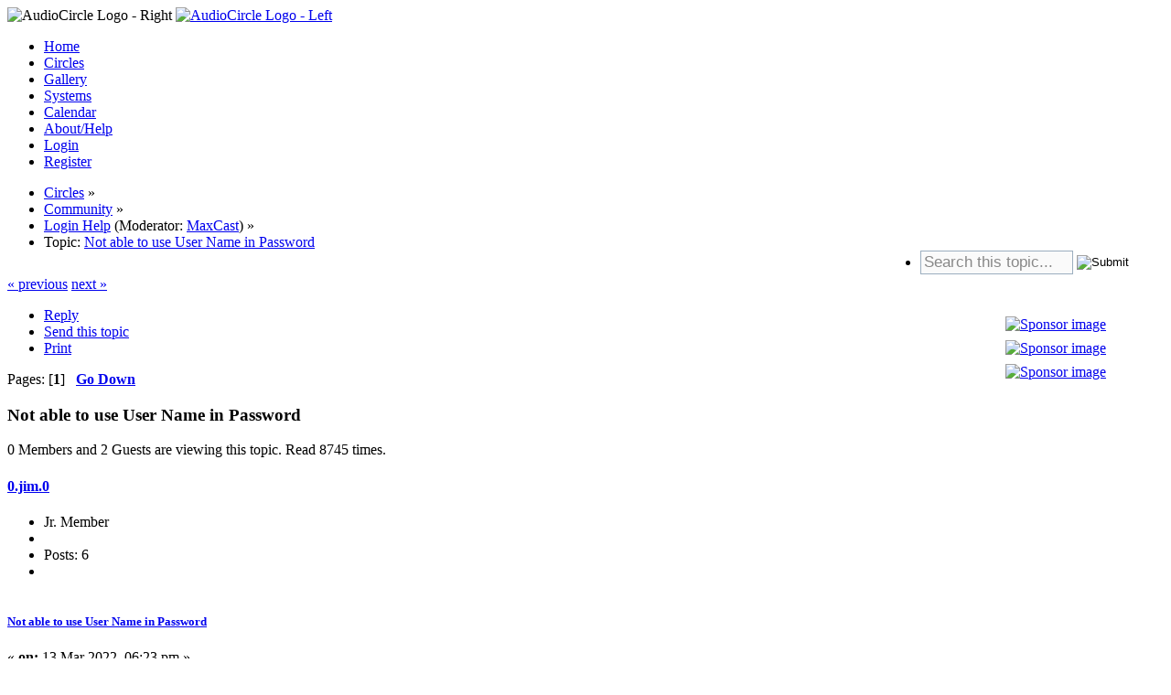

--- FILE ---
content_type: text/html; charset=UTF-8
request_url: https://www.audiocircle.com/index.php?PHPSESSID=p33skto4rfk7ca3gcdssvrjlt3&topic=181078.0
body_size: 4854
content:
<!DOCTYPE html PUBLIC "-//W3C//DTD XHTML 1.0 Transitional//EN" "http://www.w3.org/TR/xhtml1/DTD/xhtml1-transitional.dtd">
<html xmlns="http://www.w3.org/1999/xhtml">
<head>
	<link rel="stylesheet" type="text/css" href="https://www.audiocircle.com/Themes/default/css/index.css?fin20" />
	<link rel="stylesheet" type="text/css" href="https://www.audiocircle.com/Themes/default/css/webkit.css" />
	<script type="text/javascript" src="https://www.audiocircle.com/Themes/default/scripts/script.js?fin20"></script>
	<script type="text/javascript" src="https://www.audiocircle.com/Themes/default/scripts/theme.js?fin20"></script>
	<script type="text/javascript"><!-- // --><![CDATA[
		var smf_theme_url = "https://www.audiocircle.com/Themes/default";
		var smf_default_theme_url = "https://www.audiocircle.com/Themes/default";
		var smf_images_url = "https://www.audiocircle.com/Themes/default/images";
		var smf_scripturl = "https://www.audiocircle.com/index.php?PHPSESSID=p33skto4rfk7ca3gcdssvrjlt3&amp;";
		var smf_iso_case_folding = false;
		var smf_charset = "UTF-8";
		var ajax_notification_text = "Loading...";
		var ajax_notification_cancel_text = "Cancel";
	// ]]></script>
	<meta http-equiv="Content-Type" content="text/html; charset=UTF-8" />
	<meta name="description" content="Not able to use User Name in Password" />
	<meta name="keywords" content="audio, hifi, stereo, high-end, tubes, valves, amplifier, preamplifier, speakers, DAC, turntable, vinyl, CD, HT" />
	<title>Not able to use User Name in Password</title>
	<link rel="canonical" href="https://www.audiocircle.com/index.php?topic=181078.0" />
	<link rel="help" href="https://www.audiocircle.com/index.php?PHPSESSID=p33skto4rfk7ca3gcdssvrjlt3&amp;action=help" />
	<link rel="search" href="https://www.audiocircle.com/index.php?PHPSESSID=p33skto4rfk7ca3gcdssvrjlt3&amp;action=search" />
	<link rel="contents" href="https://www.audiocircle.com/index.php?PHPSESSID=p33skto4rfk7ca3gcdssvrjlt3&amp;" />
	<link rel="alternate" type="application/rss+xml" title="AudioCircle - RSS" href="https://www.audiocircle.com/index.php?PHPSESSID=p33skto4rfk7ca3gcdssvrjlt3&amp;type=rss;action=.xml" />
	<link rel="index" href="https://www.audiocircle.com/index.php?PHPSESSID=p33skto4rfk7ca3gcdssvrjlt3&amp;board=1.0" />
	<link rel="stylesheet" type="text/css" href="https://www.audiocircle.com/Themes/default/css/compact.css?fin20" />
	<link rel="stylesheet" type="text/css" href="https://www.audiocircle.com/Themes/default/css/security-enhanced.css" />
		<script type="text/javascript" src="https://www.audiocircle.com/Themes/default/scripts/captcha.js"></script>
</head>
<body>
<div id="wrapper" style="width: 97%">
	<div id="header"><div class="frame">
    <div class="headerbg" style="padding: 0: margin: 0">
      <img class="floatright" width="245" height="32" src="/Themes/default/images/ac/aclogo_right.gif" alt="AudioCircle Logo - Right"/>
      <a href="/">
        <img width="421" height="32" src="/Themes/default/images/ac/aclogo_left.gif" alt="AudioCircle Logo - Left"/>
      </a>
    </div>
		<div id="main_menu">
			<ul class="dropmenu" id="menu_nav">
				<li id="button_home">
					<a class="firstlevel" href="https://www.audiocircle.com/index.php?PHPSESSID=p33skto4rfk7ca3gcdssvrjlt3&amp;">
						<span class="last firstlevel">Home</span>
					</a>
				</li>
				<li id="button_circles">
					<a class="active firstlevel" href="https://www.audiocircle.com/index.php?PHPSESSID=p33skto4rfk7ca3gcdssvrjlt3&amp;action=circles">
						<span class="firstlevel">Circles</span>
					</a>
				</li>
				<li id="button_gallery">
					<a class="firstlevel" href="https://www.audiocircle.com/index.php?PHPSESSID=p33skto4rfk7ca3gcdssvrjlt3&amp;action=gallery">
						<span class="firstlevel">Gallery</span>
					</a>
				</li>
				<li id="button_systems">
					<a class="firstlevel" href="https://www.audiocircle.com/index.php?PHPSESSID=p33skto4rfk7ca3gcdssvrjlt3&amp;action=systems">
						<span class="firstlevel">Systems</span>
					</a>
				</li>
				<li id="button_calendar">
					<a class="firstlevel" href="https://www.audiocircle.com/index.php?PHPSESSID=p33skto4rfk7ca3gcdssvrjlt3&amp;action=calendar">
						<span class="firstlevel">Calendar</span>
					</a>
				</li>
				<li id="button_about">
					<a class="firstlevel" href="https://www.audiocircle.com/index.php?PHPSESSID=p33skto4rfk7ca3gcdssvrjlt3&amp;action=about">
						<span class="firstlevel">About/Help</span>
					</a>
				</li>
				<li id="button_login">
					<a class="firstlevel" href="https://www.audiocircle.com/index.php?PHPSESSID=p33skto4rfk7ca3gcdssvrjlt3&amp;action=login">
						<span class="firstlevel">Login</span>
					</a>
				</li>
				<li id="button_register">
					<a class="firstlevel" href="https://www.audiocircle.com/index.php?PHPSESSID=p33skto4rfk7ca3gcdssvrjlt3&amp;action=register">
						<span class="last firstlevel">Register</span>
					</a>
				</li>
			</ul>
		</div>
        </div></div>
	<div id="content_section"><div class="frame">
		<div id="main_content_section">
	<div class="navigate_section">
		<ul>
			<li>
				<a href="https://www.audiocircle.com/index.php?PHPSESSID=p33skto4rfk7ca3gcdssvrjlt3&amp;action=circles"><span>Circles</span></a> &#187;
			</li>
			<li>
				<a href="https://www.audiocircle.com/index.php?PHPSESSID=p33skto4rfk7ca3gcdssvrjlt3&amp;action=circles#c2"><span>Community</span></a> &#187;
			</li>
			<li>
				<a href="https://www.audiocircle.com/index.php?PHPSESSID=p33skto4rfk7ca3gcdssvrjlt3&amp;board=1.0"><span>Login Help</span></a> (Moderator: <a href="https://www.audiocircle.com/index.php?PHPSESSID=p33skto4rfk7ca3gcdssvrjlt3&amp;action=profile;u=18" title="Board Moderator">MaxCast</a>) &#187;
			</li>
			<li class="last">Topic: 
				<a href="https://www.audiocircle.com/index.php?PHPSESSID=p33skto4rfk7ca3gcdssvrjlt3&amp;topic=181078.0"><span>Not able to use User Name in Password</span></a>
			</li><li style="float: right;">
                    <form action="https://www.audiocircle.com/index.php?PHPSESSID=p33skto4rfk7ca3gcdssvrjlt3&amp;action=search2" method="post" style="padding:0 0 0 0px; margin:0px 0 0 0px;">
                        <input type="text" name="search" value="Search this topic..." onfocus="this.value='';"
                               style="font-size: 1.05em; width: 160px; padding: 2px 2px 2px 3px; margin: 0px 0 2px 0; border: 1px solid #9baebf; background-color: #fafafa; color: #888888; vertical-align: middle"
                        />&nbsp;<input
                           type="image" name="submit" src="/Themes/default/images/buttons/search.gif" 
                           alt="Submit" title="Submit your search" style="padding: 0px 0 2px 0; margin: 0px 0 0 0; vertical-align: middle; border: 0"/>
                        <input type="hidden" name="advanced" value="0"/>
                       <input type="hidden" name="topic" value="181078" />
                    </form>
             </li>
		</ul>
	</div>
        <table border="0" cellspacing="0" cellpadding="0" width="100%">
            <tr>
                <td valign="top">
                    


			<a id="top"></a>
			<a id="msg1902852"></a>
			<div class="pagesection">
				<div class="nextlinks"><a href="https://www.audiocircle.com/index.php?PHPSESSID=p33skto4rfk7ca3gcdssvrjlt3&amp;topic=181078.0;prev_next=prev#new">&laquo; previous</a> <a href="https://www.audiocircle.com/index.php?PHPSESSID=p33skto4rfk7ca3gcdssvrjlt3&amp;topic=181078.0;prev_next=next#new">next &raquo;</a></div>
		<div class="buttonlist floatright">
			<ul>
				<li><a class="button_strip_reply active" href="https://www.audiocircle.com/index.php?PHPSESSID=p33skto4rfk7ca3gcdssvrjlt3&amp;action=post;topic=181078.0;last_msg=1902852"><span>Reply</span></a></li>
				<li><a class="button_strip_send" href="https://www.audiocircle.com/index.php?PHPSESSID=p33skto4rfk7ca3gcdssvrjlt3&amp;action=emailuser;sa=sendtopic;topic=181078.0"><span>Send this topic</span></a></li>
				<li><a class="button_strip_print" href="https://www.audiocircle.com/index.php?PHPSESSID=p33skto4rfk7ca3gcdssvrjlt3&amp;action=printpage;topic=181078.0" rel="new_win nofollow"><span class="last">Print</span></a></li>
			</ul>
		</div>
				<div class="pagelinks floatleft">Pages: [<strong>1</strong>]   &nbsp;&nbsp;<a href="#lastPost"><strong>Go Down</strong></a></div>
			</div>
			<div id="forumposts">
				<div class="cat_bar">
					<h3 class="catbg">
						Not able to use User Name in Password
					</h3>
				</div>
				<p id="whoisviewing" class="smalltext">0 Members and 2 Guests are viewing this topic. Read 8745 times.
				</p>
				<form action="https://www.audiocircle.com/index.php?PHPSESSID=p33skto4rfk7ca3gcdssvrjlt3&amp;action=quickmod2;topic=181078.0" method="post" accept-charset="UTF-8" name="quickModForm" id="quickModForm" style="margin: 0;" onsubmit="return oQuickModify.bInEditMode ? oQuickModify.modifySave('ffe78a3b1836384dbe7719fcce54925b', 'cec0ceb332') : false">
				<div class="windowbg">
					<span class="topslice"><span></span></span>
					<div class="post_wrapper">
						<div class="poster">
							<h4>
								<a href="https://www.audiocircle.com/index.php?PHPSESSID=p33skto4rfk7ca3gcdssvrjlt3&amp;action=profile;u=105112" title="View the profile of 0.jim.0">0.jim.0</a>
							</h4>
							<ul class="reset smalltext" id="msg_1902852_extra_info">
								<li class="postgroup">Jr. Member</li>
								<li class="stars"></li>
								<li class="postcount">Posts: 6</li>
								<li class="profile">
									<ul>
									</ul>
								</li>
							</ul>
						</div>
						<div class="postarea">
							<div class="flow_hidden">
								<div class="keyinfo">
									<div class="messageicon">
										<img src="https://www.audiocircle.com/Themes/default/images/post/exclamation.gif" alt="" />
									</div>
									<h5 id="subject_1902852">
										<a href="https://www.audiocircle.com/index.php?PHPSESSID=p33skto4rfk7ca3gcdssvrjlt3&amp;topic=181078.msg1902852#msg1902852" rel="nofollow">Not able to use User Name in Password</a>
									</h5>
									<div class="smalltext">&#171; <strong> on:</strong> 13 Mar 2022, 06:23 pm &#187;</div>
									<div id="msg_1902852_quick_mod"></div>
								</div>
								<ul class="reset smalltext quickbuttons">
									<li class="quote_button"><a href="https://www.audiocircle.com/index.php?PHPSESSID=p33skto4rfk7ca3gcdssvrjlt3&amp;action=post;quote=1902852;topic=181078.0;last_msg=1902852">Quote</a></li>
								</ul>
							</div>
							<div class="post">
								<div class="inner" id="msg_1902852">It took me way to long to realize that my username couldn&#39;t be included in my password when trying to&nbsp; create an account. Assumed I was typing mismatched passwords when my account creation screen kept looping. <br /><br />Leaving this here as a warning to others.&nbsp; Don&#39;t be like me. <br /><br /></div>
							</div>
						</div>
						<div class="moderatorbar">
							<div class="smalltext modified" id="modified_1902852">
							</div>
							<div class="smalltext reportlinks">
								<img src="https://www.audiocircle.com/Themes/default/images/ip.gif" alt="" />
								Logged
							</div>
						</div>
					</div>
					<span class="botslice"><span></span></span>
				</div>
				<hr class="post_separator" />
				</form>
			</div>
			<a id="lastPost"></a>
			<div class="pagesection">
				
		<div class="buttonlist floatright">
			<ul>
				<li><a class="button_strip_reply active" href="https://www.audiocircle.com/index.php?PHPSESSID=p33skto4rfk7ca3gcdssvrjlt3&amp;action=post;topic=181078.0;last_msg=1902852"><span>Reply</span></a></li>
				<li><a class="button_strip_send" href="https://www.audiocircle.com/index.php?PHPSESSID=p33skto4rfk7ca3gcdssvrjlt3&amp;action=emailuser;sa=sendtopic;topic=181078.0"><span>Send this topic</span></a></li>
				<li><a class="button_strip_print" href="https://www.audiocircle.com/index.php?PHPSESSID=p33skto4rfk7ca3gcdssvrjlt3&amp;action=printpage;topic=181078.0" rel="new_win nofollow"><span class="last">Print</span></a></li>
			</ul>
		</div>
				<div class="pagelinks floatleft">Pages: [<strong>1</strong>]   &nbsp;&nbsp;<a href="#top"><strong>Go Up</strong></a></div>
				<div class="nextlinks_bottom"><a href="https://www.audiocircle.com/index.php?PHPSESSID=p33skto4rfk7ca3gcdssvrjlt3&amp;topic=181078.0;prev_next=prev#new">&laquo; previous</a> <a href="https://www.audiocircle.com/index.php?PHPSESSID=p33skto4rfk7ca3gcdssvrjlt3&amp;topic=181078.0;prev_next=next#new">next &raquo;</a></div>
			</div>
	<div class="navigate_section">
		<ul>
			<li>
				<a href="https://www.audiocircle.com/index.php?PHPSESSID=p33skto4rfk7ca3gcdssvrjlt3&amp;action=circles"><span>Circles</span></a> &#187;
			</li>
			<li>
				<a href="https://www.audiocircle.com/index.php?PHPSESSID=p33skto4rfk7ca3gcdssvrjlt3&amp;action=circles#c2"><span>Community</span></a> &#187;
			</li>
			<li>
				<a href="https://www.audiocircle.com/index.php?PHPSESSID=p33skto4rfk7ca3gcdssvrjlt3&amp;board=1.0"><span>Login Help</span></a> (Moderator: <a href="https://www.audiocircle.com/index.php?PHPSESSID=p33skto4rfk7ca3gcdssvrjlt3&amp;action=profile;u=18" title="Board Moderator">MaxCast</a>) &#187;
			</li>
			<li class="last">Topic: 
				<a href="https://www.audiocircle.com/index.php?PHPSESSID=p33skto4rfk7ca3gcdssvrjlt3&amp;topic=181078.0"><span>Not able to use User Name in Password</span></a>
			</li>
		</ul>
	</div>
			<div id="moderationbuttons"></div>
			<div class="plainbox" id="display_jump_to">&nbsp;</div>
		<br class="clear" />
				<script type="text/javascript" src="https://www.audiocircle.com/Themes/default/scripts/topic.js"></script>
				<script type="text/javascript"><!-- // --><![CDATA[
					if ('XMLHttpRequest' in window)
					{
						var oQuickModify = new QuickModify({
							sScriptUrl: smf_scripturl,
							bShowModify: true,
							iTopicId: 181078,
							sTemplateBodyEdit: '\n\t\t\t\t\t\t\t\t<div id="quick_edit_body_container" style="width: 90%">\n\t\t\t\t\t\t\t\t\t<div id="error_box" style="padding: 4px;" class="error"><' + '/div>\n\t\t\t\t\t\t\t\t\t<textarea class="editor" name="message" rows="12" style="width: 100%; margin-bottom: 10px;" tabindex="1">%body%<' + '/textarea><br />\n\t\t\t\t\t\t\t\t\t<input type="hidden" name="cec0ceb332" value="ffe78a3b1836384dbe7719fcce54925b" />\n\t\t\t\t\t\t\t\t\t<input type="hidden" name="topic" value="181078" />\n\t\t\t\t\t\t\t\t\t<input type="hidden" name="msg" value="%msg_id%" />\n\t\t\t\t\t\t\t\t\t<div class="righttext">\n\t\t\t\t\t\t\t\t\t\t<input type="submit" name="post" value="Save" tabindex="2" onclick="return oQuickModify.modifySave(\'ffe78a3b1836384dbe7719fcce54925b\', \'cec0ceb332\');" accesskey="s" class="button_submit" />&nbsp;&nbsp;<input type="submit" name="cancel" value="Cancel" tabindex="3" onclick="return oQuickModify.modifyCancel();" class="button_submit" />\n\t\t\t\t\t\t\t\t\t<' + '/div>\n\t\t\t\t\t\t\t\t<' + '/div>',
							sTemplateSubjectEdit: '<input type="text" style="width: 90%;" name="subject" value="%subject%" size="80" maxlength="80" tabindex="4" class="input_text" />',
							sTemplateBodyNormal: '%body%',
							sTemplateSubjectNormal: '<a hr'+'ef="https://www.audiocircle.com/index.php?PHPSESSID=p33skto4rfk7ca3gcdssvrjlt3&amp;'+'?topic=181078.msg%msg_id%#msg%msg_id%" rel="nofollow">%subject%<' + '/a>',
							sTemplateTopSubject: 'Topic: %subject% &nbsp;(Read 8745 times)',
							sErrorBorderStyle: '1px solid red'
						});

						aJumpTo[aJumpTo.length] = new JumpTo({
							sContainerId: "display_jump_to",
							sJumpToTemplate: "<label class=\"smalltext\" for=\"%select_id%\">Jump to:<" + "/label> %dropdown_list%",
							iCurBoardId: 1,
							iCurBoardChildLevel: 0,
							sCurBoardName: "Login Help",
							sBoardChildLevelIndicator: "==",
							sBoardPrefix: "=> ",
							sCatSeparator: "-----------------------------",
							sCatPrefix: "",
							sGoButtonLabel: "go"
						});

						aIconLists[aIconLists.length] = new IconList({
							sBackReference: "aIconLists[" + aIconLists.length + "]",
							sIconIdPrefix: "msg_icon_",
							sScriptUrl: smf_scripturl,
							bShowModify: true,
							iBoardId: 1,
							iTopicId: 181078,
							sSessionId: "ffe78a3b1836384dbe7719fcce54925b",
							sSessionVar: "cec0ceb332",
							sLabelIconList: "Message Icon",
							sBoxBackground: "transparent",
							sBoxBackgroundHover: "#ffffff",
							iBoxBorderWidthHover: 1,
							sBoxBorderColorHover: "#adadad" ,
							sContainerBackground: "#ffffff",
							sContainerBorder: "1px solid #adadad",
							sItemBorder: "1px solid #ffffff",
							sItemBorderHover: "1px dotted gray",
							sItemBackground: "transparent",
							sItemBackgroundHover: "#e0e0f0"
						});
					}
				// ]]></script>
			<script type="text/javascript"><!-- // --><![CDATA[
				var verificationpostHandle = new smfCaptcha("https://www.audiocircle.com/index.php?PHPSESSID=p33skto4rfk7ca3gcdssvrjlt3&amp;action=verificationcode;vid=post;rand=b1b3daf75817d21946afc24bebcad7a9", "post", 1);
			// ]]></script>
                
                 </td>
                <td width="168" valign="top" style="width:168px;">
                    <div style="width: 160px; margin-left:8px;">
<div id="slot_rightmargin">
		    <div style="margin: 44px 0 0px 0;">
			
            <div style="width:100%; text-align: center; margin-bottom:8px;">
	        <a  href="https://www.audiocircle.com/index.php?PHPSESSID=p33skto4rfk7ca3gcdssvrjlt3&amp;board=201">
		    <img src="https://www.audiocircle.com/Themes/default/images/sponsors/soniccraft160.png"
                         width="160" height="90"
                         alt="Sponsor image" title="Go to the Sonic Craft web site"
                    />
		</a>
            </div>
            <div style="width:100%; text-align: center; margin-bottom:8px;">
	        <a  href="https://www.audiocircle.com/index.php?PHPSESSID=p33skto4rfk7ca3gcdssvrjlt3&amp;board=200">
		    <img src="https://www.audiocircle.com/Themes/default/images/sponsors/twl160.png"
                         width="160" height="90"
                         alt="Sponsor image" title="Go to the Triode Wire Labs web site"
                    />
		</a>
            </div>
            <div style="width:100%; text-align: center; margin-bottom:8px;">
	        <a  href="https://www.audiocircle.com/index.php?PHPSESSID=p33skto4rfk7ca3gcdssvrjlt3&amp;board=45">
		    <img src="https://www.audiocircle.com/Themes/default/images/sponsors/hapa160.png"
                         width="160" height="90"
                         alt="Sponsor image" title="Go to the Hapa Audio web site"
                    />
		</a>
            </div>
		    </div>
</div>
                    </div>
                </td>
            </tr>
        </table>
		</div>
	</div></div>
	<div id="footer_section"><div class="frame">


      		<ul class="reset">
			<li class="copyright">
			<span class="smalltext" style="display: inline; visibility: visible; font-family: Verdana, Arial, sans-serif;"><a href="?action=credits" title="Simple Machines Forum" target="_blank" class="new_win">SMF 2.0.19</a> |
 <a href="https://www.simplemachines.org/about/smf/license.php" title="License" target="_blank" class="new_win">SMF &copy; 2021</a>, <a href="https://www.simplemachines.org" title="Simple Machines" target="_blank" class="new_win">Simple Machines</a> | <a id="button_agreement" href="https://www.audiocircle.com/index.php?PHPSESSID=p33skto4rfk7ca3gcdssvrjlt3&amp;action=agreement"><span>Terms and Policies</span></a>
			</span></li>
			<li><a id="button_xhtml" href="http://validator.w3.org/check?uri=referer" target="_blank" class="new_win" title="Valid XHTML 1.0!"><span>XHTML</span></a></li>
			<li><a id="button_rss" href="https://www.audiocircle.com/index.php?PHPSESSID=p33skto4rfk7ca3gcdssvrjlt3&amp;action=.xml;type=rss" class="new_win"><span>RSS</span></a></li>
			<li class="last"><a id="button_wap2" href="https://www.audiocircle.com/index.php?PHPSESSID=p33skto4rfk7ca3gcdssvrjlt3&amp;wap2" class="new_win"><span>WAP2</span></a></li>
		</ul>
	</div></div>
</div>
<div id="slot_bottom">
		    <div>
			<script type="text/javascript" src="https://s.skimresources.com/js/23608X823435.skimlinks.js"></script>
		    </div>
</div>
<script defer src="https://static.cloudflareinsights.com/beacon.min.js/vcd15cbe7772f49c399c6a5babf22c1241717689176015" integrity="sha512-ZpsOmlRQV6y907TI0dKBHq9Md29nnaEIPlkf84rnaERnq6zvWvPUqr2ft8M1aS28oN72PdrCzSjY4U6VaAw1EQ==" data-cf-beacon='{"version":"2024.11.0","token":"51c563e3f89b4c02bea7a4c1eadf5027","r":1,"server_timing":{"name":{"cfCacheStatus":true,"cfEdge":true,"cfExtPri":true,"cfL4":true,"cfOrigin":true,"cfSpeedBrain":true},"location_startswith":null}}' crossorigin="anonymous"></script>
<script>(function(){function c(){var b=a.contentDocument||a.contentWindow.document;if(b){var d=b.createElement('script');d.innerHTML="window.__CF$cv$params={r:'9c1f26d26bc87089',t:'MTc2OTA4NTk2MA=='};var a=document.createElement('script');a.src='/cdn-cgi/challenge-platform/scripts/jsd/main.js';document.getElementsByTagName('head')[0].appendChild(a);";b.getElementsByTagName('head')[0].appendChild(d)}}if(document.body){var a=document.createElement('iframe');a.height=1;a.width=1;a.style.position='absolute';a.style.top=0;a.style.left=0;a.style.border='none';a.style.visibility='hidden';document.body.appendChild(a);if('loading'!==document.readyState)c();else if(window.addEventListener)document.addEventListener('DOMContentLoaded',c);else{var e=document.onreadystatechange||function(){};document.onreadystatechange=function(b){e(b);'loading'!==document.readyState&&(document.onreadystatechange=e,c())}}}})();</script></body></html>